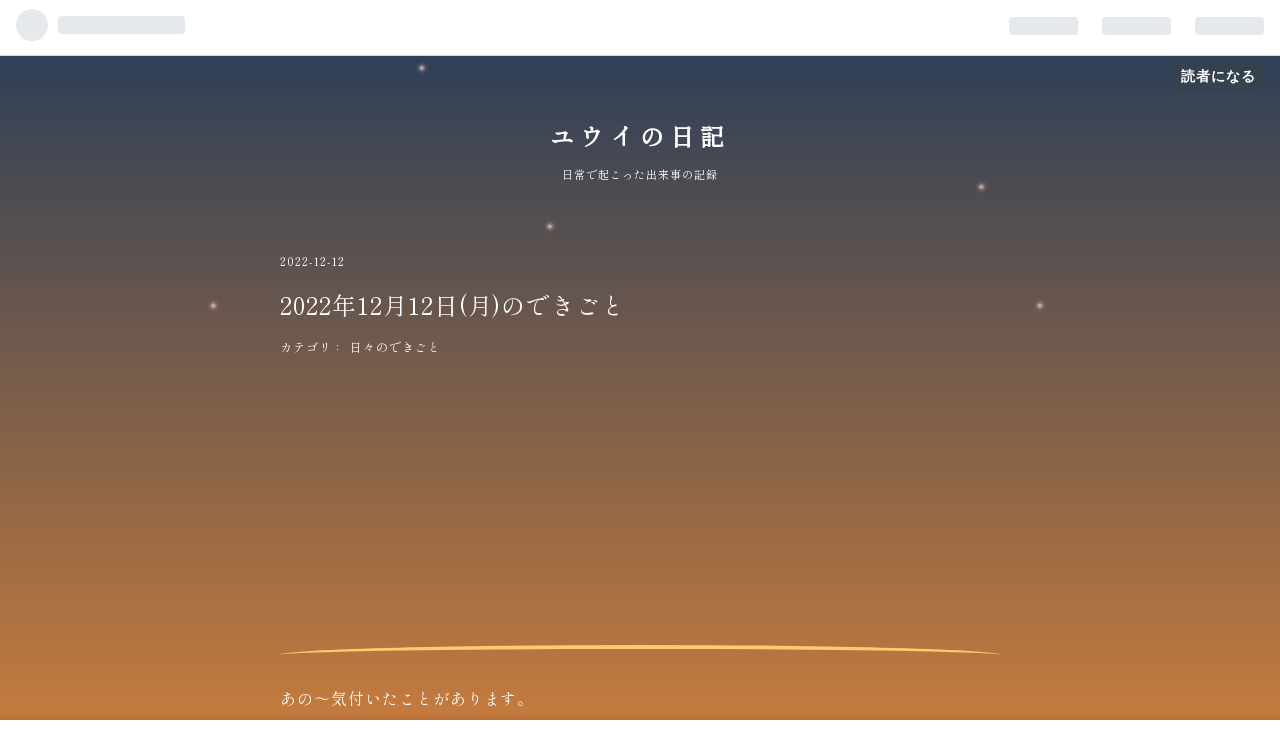

--- FILE ---
content_type: text/html; charset=utf-8
request_url: https://www.yuui-no-nikki.com/entry/2022/12/12/120000
body_size: 12545
content:
<!DOCTYPE html>
<html
  lang="ja"

data-admin-domain="//blog.hatena.ne.jp"
data-admin-origin="https://blog.hatena.ne.jp"
data-author="yuui_5012"
data-avail-langs="ja en"
data-blog="yuui-5012.hatenablog.com"
data-blog-comments-top-is-new="1"
data-blog-host="yuui-5012.hatenablog.com"
data-blog-is-public="1"
data-blog-name="ユウイの日記"
data-blog-owner="yuui_5012"
data-blog-show-ads=""
data-blog-show-sleeping-ads=""
data-blog-uri="https://www.yuui-no-nikki.com/"
data-blog-uuid="4207112889892395342"
data-blogs-uri-base="https://www.yuui-no-nikki.com"
data-brand="pro"
data-data-layer="{&quot;hatenablog&quot;:{&quot;admin&quot;:{},&quot;analytics&quot;:{&quot;brand_property_id&quot;:&quot;&quot;,&quot;measurement_id&quot;:&quot;G-MQ5DRLY92L&quot;,&quot;non_sampling_property_id&quot;:&quot;&quot;,&quot;property_id&quot;:&quot;&quot;,&quot;separated_property_id&quot;:&quot;UA-29716941-23&quot;},&quot;blog&quot;:{&quot;blog_id&quot;:&quot;4207112889892395342&quot;,&quot;content_seems_japanese&quot;:&quot;true&quot;,&quot;disable_ads&quot;:&quot;custom_domain&quot;,&quot;enable_ads&quot;:&quot;false&quot;,&quot;enable_keyword_link&quot;:&quot;true&quot;,&quot;entry_show_footer_related_entries&quot;:&quot;true&quot;,&quot;force_pc_view&quot;:&quot;true&quot;,&quot;is_public&quot;:&quot;true&quot;,&quot;is_responsive_view&quot;:&quot;true&quot;,&quot;is_sleeping&quot;:&quot;false&quot;,&quot;lang&quot;:&quot;ja&quot;,&quot;name&quot;:&quot;\u30e6\u30a6\u30a4\u306e\u65e5\u8a18&quot;,&quot;owner_name&quot;:&quot;yuui_5012&quot;,&quot;uri&quot;:&quot;https://www.yuui-no-nikki.com/&quot;},&quot;brand&quot;:&quot;pro&quot;,&quot;page_id&quot;:&quot;entry&quot;,&quot;permalink_entry&quot;:{&quot;author_name&quot;:&quot;yuui_5012&quot;,&quot;categories&quot;:&quot;\u65e5\u3005\u306e\u3067\u304d\u3054\u3068&quot;,&quot;character_count&quot;:670,&quot;date&quot;:&quot;2022-12-12&quot;,&quot;entry_id&quot;:&quot;4207112889944377302&quot;,&quot;first_category&quot;:&quot;\u65e5\u3005\u306e\u3067\u304d\u3054\u3068&quot;,&quot;hour&quot;:&quot;12&quot;,&quot;title&quot;:&quot;2022\u5e7412\u670812\u65e5(\u6708)\u306e\u3067\u304d\u3054\u3068&quot;,&quot;uri&quot;:&quot;https://www.yuui-no-nikki.com/entry/2022/12/12/120000&quot;},&quot;pro&quot;:&quot;pro&quot;,&quot;router_type&quot;:&quot;blogs&quot;}}"
data-device="pc"
data-dont-recommend-pro="false"
data-global-domain="https://hatena.blog"
data-globalheader-color="b"
data-globalheader-type="pc"
data-has-touch-view="1"
data-help-url="https://help.hatenablog.com"
data-no-suggest-touch-view="1"
data-page="entry"
data-parts-domain="https://hatenablog-parts.com"
data-plus-available="1"
data-pro="true"
data-router-type="blogs"
data-sentry-dsn="https://03a33e4781a24cf2885099fed222b56d@sentry.io/1195218"
data-sentry-environment="production"
data-sentry-sample-rate="0.1"
data-static-domain="https://cdn.blog.st-hatena.com"
data-version="6d1f168243fdc977f4a5ebb79e76af"




  data-initial-state="{}"

  >
  <head prefix="og: http://ogp.me/ns# fb: http://ogp.me/ns/fb# article: http://ogp.me/ns/article#">

  

  
  <meta name="viewport" content="width=device-width, initial-scale=1.0" />


  


  

  <meta name="robots" content="max-image-preview:large" />


  <meta charset="utf-8"/>
  <meta http-equiv="X-UA-Compatible" content="IE=7; IE=9; IE=10; IE=11" />
  <title>2022年12月12日(月)のできごと - ユウイの日記</title>

  
  <link rel="canonical" href="https://www.yuui-no-nikki.com/entry/2022/12/12/120000"/>



  

<meta itemprop="name" content="2022年12月12日(月)のできごと - ユウイの日記"/>

  <meta itemprop="image" content="https://cdn.image.st-hatena.com/image/scale/c67a783e4d8d23579eb0c99f4071c97e2e2205f2/backend=imagemagick;version=1;width=1300/https%3A%2F%2Fcdn-ak.f.st-hatena.com%2Fimages%2Ffotolife%2Fy%2Fyuui_5012%2F20221212%2F20221212103729.jpg"/>


  <meta property="og:title" content="2022年12月12日(月)のできごと - ユウイの日記"/>
<meta property="og:type" content="article"/>
  <meta property="og:url" content="https://www.yuui-no-nikki.com/entry/2022/12/12/120000"/>

  <meta property="og:image" content="https://cdn.image.st-hatena.com/image/scale/c67a783e4d8d23579eb0c99f4071c97e2e2205f2/backend=imagemagick;version=1;width=1300/https%3A%2F%2Fcdn-ak.f.st-hatena.com%2Fimages%2Ffotolife%2Fy%2Fyuui_5012%2F20221212%2F20221212103729.jpg"/>

<meta property="og:image:alt" content="2022年12月12日(月)のできごと - ユウイの日記"/>
    <meta property="og:description" content="あの〜気付いたことがあります。 何だか最近…ガンダムのことしか日記に書いてないような…🤔💭 今までの経験上、あまりハイペースだと飽きる可能性が😱💦 今のところ飽きる感じはありませんが🤭 私は趣味がやたら多いですし、ほぼ確実に飽き性です。 飽きるとはいっても、周期があるのですが。 ゲームは通年です。 他はその時期によって色々手を付け始めます👀 飽き性直した〜い😑 ところで、ちょっとあれですけど、ポケモンGOでの相棒「ごろうくん」のすごく可愛い写真を…(突然) ↓本名(？)はミズゴロウと言います👍 会社でお昼ご飯を食べている時に撮りました笑 一緒にご飯食べてた方がこの写真を見て笑ってました😂 何か…" />
<meta property="og:site_name" content="ユウイの日記"/>

  <meta property="article:published_time" content="2022-12-12T03:00:00Z" />

    <meta property="article:tag" content="日々のできごと" />
      <meta name="twitter:card"  content="summary_large_image" />
    <meta name="twitter:image" content="https://cdn.image.st-hatena.com/image/scale/c67a783e4d8d23579eb0c99f4071c97e2e2205f2/backend=imagemagick;version=1;width=1300/https%3A%2F%2Fcdn-ak.f.st-hatena.com%2Fimages%2Ffotolife%2Fy%2Fyuui_5012%2F20221212%2F20221212103729.jpg" />  <meta name="twitter:title" content="2022年12月12日(月)のできごと - ユウイの日記" />    <meta name="twitter:description" content="あの〜気付いたことがあります。 何だか最近…ガンダムのことしか日記に書いてないような…🤔💭 今までの経験上、あまりハイペースだと飽きる可能性が😱💦 今のところ飽きる感じはありませんが🤭 私は趣味がやたら多いですし、ほぼ確実に飽き性です。 飽きるとはいっても、周期があるのですが。 ゲームは通年です。 他はその時期によって…" />  <meta name="twitter:app:name:iphone" content="はてなブログアプリ" />
  <meta name="twitter:app:id:iphone" content="583299321" />
  <meta name="twitter:app:url:iphone" content="hatenablog:///open?uri=https%3A%2F%2Fwww.yuui-no-nikki.com%2Fentry%2F2022%2F12%2F12%2F120000" />  <meta name="twitter:site" content="@fish_58007" />
  
    <meta name="description" content="あの〜気付いたことがあります。 何だか最近…ガンダムのことしか日記に書いてないような…🤔💭 今までの経験上、あまりハイペースだと飽きる可能性が😱💦 今のところ飽きる感じはありませんが🤭 私は趣味がやたら多いですし、ほぼ確実に飽き性です。 飽きるとはいっても、周期があるのですが。 ゲームは通年です。 他はその時期によって色々手を付け始めます👀 飽き性直した〜い😑 ところで、ちょっとあれですけど、ポケモンGOでの相棒「ごろうくん」のすごく可愛い写真を…(突然) ↓本名(？)はミズゴロウと言います👍 会社でお昼ご飯を食べている時に撮りました笑 一緒にご飯食べてた方がこの写真を見て笑ってました😂 何か…" />
    <meta name="google-site-verification" content="cV8sso3NoHnbYN2AN8ne_JaLLr0BaVndMHcd8Phu02w" />


  
<script
  id="embed-gtm-data-layer-loader"
  data-data-layer-page-specific="{&quot;hatenablog&quot;:{&quot;blogs_permalink&quot;:{&quot;is_author_pro&quot;:&quot;true&quot;,&quot;entry_afc_issued&quot;:&quot;false&quot;,&quot;has_related_entries_with_elasticsearch&quot;:&quot;true&quot;,&quot;blog_afc_issued&quot;:&quot;false&quot;,&quot;is_blog_sleeping&quot;:&quot;false&quot;}}}"
>
(function() {
  function loadDataLayer(elem, attrName) {
    if (!elem) { return {}; }
    var json = elem.getAttribute(attrName);
    if (!json) { return {}; }
    return JSON.parse(json);
  }

  var globalVariables = loadDataLayer(
    document.documentElement,
    'data-data-layer'
  );
  var pageSpecificVariables = loadDataLayer(
    document.getElementById('embed-gtm-data-layer-loader'),
    'data-data-layer-page-specific'
  );

  var variables = [globalVariables, pageSpecificVariables];

  if (!window.dataLayer) {
    window.dataLayer = [];
  }

  for (var i = 0; i < variables.length; i++) {
    window.dataLayer.push(variables[i]);
  }
})();
</script>

<!-- Google Tag Manager -->
<script>(function(w,d,s,l,i){w[l]=w[l]||[];w[l].push({'gtm.start':
new Date().getTime(),event:'gtm.js'});var f=d.getElementsByTagName(s)[0],
j=d.createElement(s),dl=l!='dataLayer'?'&l='+l:'';j.async=true;j.src=
'https://www.googletagmanager.com/gtm.js?id='+i+dl;f.parentNode.insertBefore(j,f);
})(window,document,'script','dataLayer','GTM-P4CXTW');</script>
<!-- End Google Tag Manager -->











  <link rel="shortcut icon" href="https://www.yuui-no-nikki.com/icon/favicon">
<link rel="apple-touch-icon" href="https://www.yuui-no-nikki.com/icon/touch">
<link rel="icon" sizes="192x192" href="https://www.yuui-no-nikki.com/icon/link">

  

<link rel="alternate" type="application/atom+xml" title="Atom" href="https://www.yuui-no-nikki.com/feed"/>
<link rel="alternate" type="application/rss+xml" title="RSS2.0" href="https://www.yuui-no-nikki.com/rss"/>

  <link rel="alternate" type="application/json+oembed" href="https://hatena.blog/oembed?url=https%3A%2F%2Fwww.yuui-no-nikki.com%2Fentry%2F2022%2F12%2F12%2F120000&amp;format=json" title="oEmbed Profile of 2022年12月12日(月)のできごと"/>
<link rel="alternate" type="text/xml+oembed" href="https://hatena.blog/oembed?url=https%3A%2F%2Fwww.yuui-no-nikki.com%2Fentry%2F2022%2F12%2F12%2F120000&amp;format=xml" title="oEmbed Profile of 2022年12月12日(月)のできごと"/>
  
  <link rel="author" href="http://www.hatena.ne.jp/yuui_5012/">

  

  
      <link rel="preload" href="https://cdn-ak.f.st-hatena.com/images/fotolife/y/yuui_5012/20221212/20221212103729.jpg" as="image"/>


  
    
<link rel="stylesheet" type="text/css" href="https://cdn.blog.st-hatena.com/css/blog.css?version=6d1f168243fdc977f4a5ebb79e76af"/>

    
  <link rel="stylesheet" type="text/css" href="https://usercss.blog.st-hatena.com/blog_style/4207112889892395342/f3cabc530df71bcd0bb9c9672da3b601b4d7bed9"/>
  
  

  

  
<script> </script>

  
<style>
  div#google_afc_user,
  div.google-afc-user-container,
  div.google_afc_image,
  div.google_afc_blocklink {
      display: block !important;
  }
</style>


  

  
    <script type="application/ld+json">{"@context":"http://schema.org","@type":"Article","dateModified":"2023-03-06T14:59:31+09:00","datePublished":"2022-12-12T12:00:00+09:00","description":"あの〜気付いたことがあります。 何だか最近…ガンダムのことしか日記に書いてないような…🤔💭 今までの経験上、あまりハイペースだと飽きる可能性が😱💦 今のところ飽きる感じはありませんが🤭 私は趣味がやたら多いですし、ほぼ確実に飽き性です。 飽きるとはいっても、周期があるのですが。 ゲームは通年です。 他はその時期によって色々手を付け始めます👀 飽き性直した〜い😑 ところで、ちょっとあれですけど、ポケモンGOでの相棒「ごろうくん」のすごく可愛い写真を…(突然) ↓本名(？)はミズゴロウと言います👍 会社でお昼ご飯を食べている時に撮りました笑 一緒にご飯食べてた方がこの写真を見て笑ってました😂 何か…","headline":"2022年12月12日(月)のできごと","image":["https://cdn-ak.f.st-hatena.com/images/fotolife/y/yuui_5012/20221212/20221212103729.jpg"],"mainEntityOfPage":{"@id":"https://www.yuui-no-nikki.com/entry/2022/12/12/120000","@type":"WebPage"}}</script>

  

  <script async src="https://pagead2.googlesyndication.com/pagead/js/adsbygoogle.js?client=ca-pub-5752020189581766"
     crossorigin="anonymous"></script>

  

</head>

  <body class="page-entry category-日々のできごと globalheader-ng-enabled">
    

<div id="globalheader-container"
  data-brand="hatenablog"
  
  >
  <iframe id="globalheader" height="37" frameborder="0" allowTransparency="true"></iframe>
</div>


  
  
  
    <nav class="
      blog-controlls
      
    ">
      <div class="blog-controlls-blog-icon">
        <a href="https://www.yuui-no-nikki.com/">
          <img src="https://cdn.image.st-hatena.com/image/square/5a629ee133dc3c838b53244b78fa8d4344c0373e/backend=imagemagick;height=128;version=1;width=128/https%3A%2F%2Fcdn.user.blog.st-hatena.com%2Fblog_custom_icon%2F158802932%2F1696576406293486" alt="ユウイの日記"/>
        </a>
      </div>
      <div class="blog-controlls-title">
        <a href="https://www.yuui-no-nikki.com/">ユウイの日記</a>
      </div>
      <a href="https://blog.hatena.ne.jp/yuui_5012/yuui-5012.hatenablog.com/subscribe?utm_medium=button&amp;utm_source=blogs_topright_button&amp;utm_campaign=subscribe_blog" class="blog-controlls-subscribe-btn test-blog-header-controlls-subscribe">
        読者になる
      </a>
    </nav>
  

  <div id="container">
    <div id="container-inner">
      <header id="blog-title" data-brand="hatenablog">
  <div id="blog-title-inner" >
    <div id="blog-title-content">
      <h1 id="title"><a href="https://www.yuui-no-nikki.com/">ユウイの日記</a></h1>
      
        <h2 id="blog-description">日常で起こった出来事の記録</h2>
      
    </div>
  </div>
</header>

      

      
      




<div id="content" class="hfeed"
  
  >
  <div id="content-inner">
    <div id="wrapper">
      <div id="main">
        <div id="main-inner">
          

          



          
  
  <!-- google_ad_section_start -->
  <!-- rakuten_ad_target_begin -->
  
  
  

  

  
    
      
        <article class="entry hentry test-hentry js-entry-article date-first autopagerize_page_element chars-800 words-100 mode-html entry-odd" id="entry-4207112889944377302" data-keyword-campaign="" data-uuid="4207112889944377302" data-publication-type="entry">
  <div class="entry-inner">
    <header class="entry-header">
  
    <div class="date entry-date first">
    <a href="https://www.yuui-no-nikki.com/archive/2022/12/12" rel="nofollow">
      <time datetime="2022-12-12T03:00:00Z" title="2022-12-12T03:00:00Z">
        <span class="date-year">2022</span><span class="hyphen">-</span><span class="date-month">12</span><span class="hyphen">-</span><span class="date-day">12</span>
      </time>
    </a>
      </div>
  <h1 class="entry-title">
  <a href="https://www.yuui-no-nikki.com/entry/2022/12/12/120000" class="entry-title-link bookmark">2022年12月12日(月)のできごと</a>
</h1>

  
  

  <div class="entry-categories categories">
    
    <a href="https://www.yuui-no-nikki.com/archive/category/%E6%97%A5%E3%80%85%E3%81%AE%E3%81%A7%E3%81%8D%E3%81%94%E3%81%A8" class="entry-category-link category-日々のできごと">日々のできごと</a>
    
  </div>


  
  <div class="customized-header">
    <div class="entry-header-html"><script async src="https://pagead2.googlesyndication.com/pagead/js/adsbygoogle.js?client=ca-pub-5752020189581766"
     crossorigin="anonymous"></script>
<!-- 記事上広告 -->
<ins class="adsbygoogle"
     style="display:block"
     data-ad-client="ca-pub-5752020189581766"
     data-ad-slot="5197082599"
     data-ad-format="auto"
     data-full-width-responsive="true"></ins>
<script>
     (adsbygoogle = window.adsbygoogle || []).push({});
</script></div>
  </div>


  

</header>

    


    <div class="entry-content hatenablog-entry">
  
    <p>あの〜気付いたことがあります。</p>
<p>何だか最近…ガンダムのことしか日記に書いてないような…🤔💭</p>
<p> </p>
<p>今までの経験上、あまりハイペースだと飽きる可能性が😱💦</p>
<p>今のところ飽きる感じはありませんが🤭</p>
<p> </p>
<p>私は趣味がやたら多いですし、ほぼ確実に飽き性です。</p>
<p>飽きるとはいっても、周期があるのですが。</p>
<p>ゲームは通年です。</p>
<p>他はその時期によって色々手を付け始めます👀</p>
<p> </p>
<p>飽き性直した〜い😑</p>
<p> </p>
<p>ところで、ちょっとあれですけど、ポケモンGOでの相棒「ごろうくん」のすごく可愛い写真を…(突然)</p>
<p>↓本名(？)はミズゴロウと言います👍</p>
<p><img class="hatena-fotolife" src="https://cdn-ak.f.st-hatena.com/images/fotolife/y/yuui_5012/20221212/20221212103729.jpg" border="0" alt="f:id:yuui_5012:20221212103729j:image" title="f:id:yuui_5012:20221212103729j:image" width="535" height="1024" loading="lazy" /></p>
<p>会社でお昼ご飯を食べている時に撮りました笑</p>
<p>一緒にご飯食べてた方がこの写真を見て笑ってました😂</p>
<p> </p>
<p>何か真顔なのがいい味出してます😐</p>
<p> </p>
<p>バイオレットではミズゴロウ出てこないのか…？🥺💦</p>
<p>一緒に冒険したかったなぁ〜</p>
<p>残念…</p>
<p>でも！バイオレットではホゲータくんこと「ホタくん」と頑張っていく！！</p>
<p>(今の姿が可愛すぎて、何回か進化キャンセルしてしまったけど)</p>
<p> </p>
<p>そういえば、捕まえたポケモンにはみんな、ニックネーム付けているのですがいつか被りそう笑</p>
<p> </p>
<p>一昨日と昨日はずーっとスプラ3のビッグランとかバンカラマッチとかをやっていたので、バイオレットやってません😱</p>
<p> </p>
<p>やりたいゲームは他にもあるけど…</p>
<p>体が足りないなあ…あばば</p>
<p> </p>
<p>積みゲーがたくさん！！</p>
<p>やりたいのにやれないもどかしさ！！</p>
<p>でも今やってるゲームが楽しすぎるし！！</p>
<p> </p>
<p>ゲームって罪深い🎮</p>
<p> </p>
<p>どんなに歳を重ねてもゲームで遊び続けたいです☺️✨</p>
<p> </p>
<p>ではでは、ここまで読んでいただきありがとうございました🙇‍♀️</p>
    
    




    

  
</div>

    
  <footer class="entry-footer">
      <div class="entry-footer-modules" id="entry-footer-primary-modules">      <div class="hatena-module hatena-module-links">
  <div class="hatena-module-title">
    リンク
  </div>
  <div class="hatena-module-body">
    <ul class="hatena-urllist">
      
        <li>
          <a href="https://docs.google.com/forms/d/e/1FAIpQLScMs-HbMqvpcukaUUw7gt3Xk1YYIkTtA4ye1fgQrJc-Y8ppvw/viewform?usp=pp_url">お問い合わせフォーム</a>
        </li>
      
        <li>
          <a href="https://yuui-5012.hatenablog.com/privacy-policy">プライバシーポリシー</a>
        </li>
      
    </ul>
  </div>
</div>
      
<div class="hatena-module hatena-module-html">
    <div class="hatena-module-title">日記の読者になりませんか？</div>
  <div class="hatena-module-body">
    <div class="subscribe-button">
  <a href="https://blog.hatena.ne.jp/yuui_5012/www.yuui-no-nikki.com/subscribe">読者になる</a>
</div>
  </div>
</div>
      
<div class="hatena-module hatena-module-html">
    <div class="hatena-module-title">おすすめサービス</div>
  <div class="hatena-module-body">
    <a href="//af.moshimo.com/af/c/click?a_id=3794068&p_id=4715&pc_id=12397&pl_id=62630" rel="nofollow" referrerpolicy="no-referrer-when-downgrade" attributionsrc><img src="//image.moshimo.com/af-img/4255/000000062630.jpg" width="234" height="60" style="border:none;"></a><img src="//i.moshimo.com/af/i/impression?a_id=3794068&p_id=4715&pc_id=12397&pl_id=62630" width="1" height="1" style="border:none;" loading="lazy">
  </div>
</div>
      
<div class="hatena-module hatena-module-html">
  <div class="hatena-module-body">
    <style>
/* customizable snowflake styling */
.snowflake {
  color: #ffb6c1;
  font-size: 1em;
  font-family: Arial, sans-serif;
  text-shadow: 0 0 5px #f5ffc2;
}

.snowflake,.snowflake .inner{animation-iteration-count:infinite;animation-play-state:running}@keyframes snowflakes-fall{0%{transform:translateY(0)}100%{transform:translateY(110vh)}}@keyframes snowflakes-shake{0%,100%{transform:translateX(0)}50%{transform:translateX(80px)}}.snowflake{position:fixed;top:-10%;z-index:9999;-webkit-user-select:none;user-select:none;cursor:default;animation-name:snowflakes-shake;animation-duration:3s;animation-timing-function:ease-in-out}.snowflake .inner{animation-duration:10s;animation-name:snowflakes-fall;animation-timing-function:linear}.snowflake:nth-of-type(0){left:1%;animation-delay:0s}.snowflake:nth-of-type(0) .inner{animation-delay:0s}.snowflake:first-of-type{left:10%;animation-delay:1s}.snowflake:first-of-type .inner,.snowflake:nth-of-type(8) .inner{animation-delay:1s}.snowflake:nth-of-type(2){left:20%;animation-delay:.5s}.snowflake:nth-of-type(2) .inner,.snowflake:nth-of-type(6) .inner{animation-delay:6s}.snowflake:nth-of-type(3){left:30%;animation-delay:2s}.snowflake:nth-of-type(11) .inner,.snowflake:nth-of-type(3) .inner{animation-delay:4s}.snowflake:nth-of-type(4){left:40%;animation-delay:2s}.snowflake:nth-of-type(10) .inner,.snowflake:nth-of-type(4) .inner{animation-delay:2s}.snowflake:nth-of-type(5){left:50%;animation-delay:3s}.snowflake:nth-of-type(5) .inner{animation-delay:8s}.snowflake:nth-of-type(6){left:60%;animation-delay:2s}.snowflake:nth-of-type(7){left:70%;animation-delay:1s}.snowflake:nth-of-type(7) .inner{animation-delay:2.5s}.snowflake:nth-of-type(8){left:80%;animation-delay:0s}.snowflake:nth-of-type(9){left:90%;animation-delay:1.5s}.snowflake:nth-of-type(9) .inner{animation-delay:3s}.snowflake:nth-of-type(10){left:25%;animation-delay:0s}.snowflake:nth-of-type(11){left:65%;animation-delay:2.5s}
</style>
<div class="snowflakes" aria-hidden="true">
  <div class="snowflake">
    <div class="inner">＊</div>
  </div>
  <div class="snowflake">
    <div class="inner">＊</div>
  </div>
  <div class="snowflake">
    <div class="inner">＊</div>
  </div>
  <div class="snowflake">
    <div class="inner">＊</div>
  </div>
  <div class="snowflake">
    <div class="inner">＊</div>
  </div>
  <div class="snowflake">
    <div class="inner">＊</div>
  </div>
  <div class="snowflake">
    <div class="inner">＊</div>
  </div>
  <div class="snowflake">
    <div class="inner">＊</div>
  </div>
</div>

  </div>
</div>
  </div>
    <div class="entry-tags-wrapper">
  <div class="entry-tags">
      <span class="entry-tag">
        <a href="https://d.hatena.ne.jp/keyword/%E6%97%A5%E8%A8%98" class="entry-tag-link">
          
          
          <span class="entry-tag-icon">#</span><span class="entry-tag-label">日記</span>
        </a>
      </span>
    
      <span class="entry-tag">
        <a href="https://d.hatena.ne.jp/keyword/%E3%83%9D%E3%82%B1%E3%83%A2%E3%83%B3%E3%83%90%E3%82%A4%E3%82%AA%E3%83%AC%E3%83%83%E3%83%88" class="entry-tag-link">
          
          
          <span class="entry-tag-icon">#</span><span class="entry-tag-label">ポケモンバイオレット</span>
        </a>
      </span>
    
      <span class="entry-tag">
        <a href="https://d.hatena.ne.jp/keyword/%E3%83%9D%E3%82%B1%E3%83%A2%E3%83%B3GO" class="entry-tag-link">
          
          
          <span class="entry-tag-icon">#</span><span class="entry-tag-label">ポケモンGO</span>
        </a>
      </span>
    
      <span class="entry-tag">
        <a href="https://d.hatena.ne.jp/keyword/%E3%83%9F%E3%82%BA%E3%82%B4%E3%83%AD%E3%82%A6" class="entry-tag-link">
          
          
          <span class="entry-tag-icon">#</span><span class="entry-tag-label">ミズゴロウ</span>
        </a>
      </span>
    
      <span class="entry-tag">
        <a href="https://d.hatena.ne.jp/keyword/%E3%82%B2%E3%83%BC%E3%83%A0" class="entry-tag-link">
          
          
          <span class="entry-tag-icon">#</span><span class="entry-tag-label">ゲーム</span>
        </a>
      </span>
      </div>
</div>

    <p class="entry-footer-section track-inview-by-gtm" data-gtm-track-json="{&quot;area&quot;: &quot;finish_reading&quot;}">
  <span class="author vcard"><span class="fn" data-load-nickname="1" data-user-name="yuui_5012" >yuui_5012</span></span>
  <span class="entry-footer-time"><a href="https://www.yuui-no-nikki.com/entry/2022/12/12/120000"><time data-relative datetime="2022-12-12T03:00:00Z" title="2022-12-12T03:00:00Z" class="updated">2022-12-12 12:00</time></a></span>
  
  
  
    <span class="
      entry-footer-subscribe
      
    " data-test-blog-controlls-subscribe>
      <a href="https://blog.hatena.ne.jp/yuui_5012/yuui-5012.hatenablog.com/subscribe?utm_campaign=subscribe_blog&amp;utm_source=blogs_entry_footer&amp;utm_medium=button">
        読者になる
      </a>
    </span>
  
</p>

    
  <div
    class="hatena-star-container"
    data-hatena-star-container
    data-hatena-star-url="https://www.yuui-no-nikki.com/entry/2022/12/12/120000"
    data-hatena-star-title="2022年12月12日(月)のできごと"
    data-hatena-star-variant="profile-icon"
    data-hatena-star-profile-url-template="https://blog.hatena.ne.jp/{username}/"
  ></div>


    
<div class="social-buttons">
  
  
    <div class="social-button-item">
      <a href="https://b.hatena.ne.jp/entry/s/www.yuui-no-nikki.com/entry/2022/12/12/120000" class="hatena-bookmark-button" data-hatena-bookmark-url="https://www.yuui-no-nikki.com/entry/2022/12/12/120000" data-hatena-bookmark-layout="vertical-balloon" data-hatena-bookmark-lang="ja" title="この記事をはてなブックマークに追加"><img src="https://b.st-hatena.com/images/entry-button/button-only.gif" alt="この記事をはてなブックマークに追加" width="20" height="20" style="border: none;" /></a>
    </div>
  
  
    <div class="social-button-item">
      <div class="fb-share-button" data-layout="box_count" data-href="https://www.yuui-no-nikki.com/entry/2022/12/12/120000"></div>
    </div>
  
  
    
    
    <div class="social-button-item">
      <a
          class="entry-share-button entry-share-button-twitter test-share-button-twitter"
          href="https://x.com/intent/tweet?hashtags=%E6%97%A5%E8%A8%98&amp;hashtags=%E3%83%9D%E3%82%B1%E3%83%A2%E3%83%B3%E3%83%90%E3%82%A4%E3%82%AA%E3%83%AC%E3%83%83%E3%83%88&amp;hashtags=%E3%83%9D%E3%82%B1%E3%83%A2%E3%83%B3GO&amp;hashtags=%E3%83%9F%E3%82%BA%E3%82%B4%E3%83%AD%E3%82%A6&amp;hashtags=%E3%82%B2%E3%83%BC%E3%83%A0&amp;text=2022%E5%B9%B412%E6%9C%8812%E6%97%A5(%E6%9C%88)%E3%81%AE%E3%81%A7%E3%81%8D%E3%81%94%E3%81%A8+-+%E3%83%A6%E3%82%A6%E3%82%A4%E3%81%AE%E6%97%A5%E8%A8%98&amp;url=https%3A%2F%2Fwww.yuui-no-nikki.com%2Fentry%2F2022%2F12%2F12%2F120000"
          title="X（Twitter）で投稿する"
        ></a>
    </div>
  
  
  
    <span>
      <div class="line-it-button" style="display: none;" data-type="share-e" data-lang="ja" ></div>
      <script src="//scdn.line-apps.com/n/line_it/thirdparty/loader.min.js" async="async" defer="defer" ></script>
    </span>
  
  
  
  
</div>

    

    <div class="customized-footer">
      
  <iframe class="hatena-bookmark-comment-iframe" data-src="https://www.yuui-no-nikki.com/iframe/hatena_bookmark_comment?canonical_uri=https%3A%2F%2Fwww.yuui-no-nikki.com%2Fentry%2F2022%2F12%2F12%2F120000" frameborder="0" scrolling="no" style="border: none; width: 100%;">
  </iframe>


        

          <div class="entry-footer-modules" id="entry-footer-secondary-modules">      
<div class="hatena-module hatena-module-related-entries" >
      
  <!-- Hatena-Epic-has-related-entries-with-elasticsearch:true -->
  <div class="hatena-module-title">
    関連記事
  </div>
  <div class="hatena-module-body">
    <ul class="related-entries hatena-urllist urllist-with-thumbnails">
  
  
    
    <li class="urllist-item related-entries-item">
      <div class="urllist-item-inner related-entries-item-inner">
        
          
                      <a class="urllist-image-link related-entries-image-link" href="https://www.yuui-no-nikki.com/entry/2025/02/10/120000">
  <img alt="友だちへの誕生日プレゼント！" src="https://cdn.image.st-hatena.com/image/square/7f6b20eb0b7b9ded192e30f3f3d05b23c03f4eab/backend=imagemagick;height=100;version=1;width=100/https%3A%2F%2Fcdn-ak.f.st-hatena.com%2Fimages%2Ffotolife%2Fy%2Fyuui_5012%2F20250203%2F20250203084017.jpg" class="urllist-image related-entries-image" title="友だちへの誕生日プレゼント！" width="100" height="100" loading="lazy">
</a>
            <div class="urllist-date-link related-entries-date-link">
  <a href="https://www.yuui-no-nikki.com/archive/2025/02/10" rel="nofollow">
    <time datetime="2025-02-10T03:00:00Z" title="2025年2月10日">
      2025-02-10
    </time>
  </a>
</div>

          <a href="https://www.yuui-no-nikki.com/entry/2025/02/10/120000" class="urllist-title-link related-entries-title-link  urllist-title related-entries-title">友だちへの誕生日プレゼント！</a>




          
          

                      <div class="urllist-entry-body related-entries-entry-body">ほぼ写真でお送りします‍♀️ 友だちへの誕生日プレゼントに三つ…</div>
      </div>
    </li>
  
    
    <li class="urllist-item related-entries-item">
      <div class="urllist-item-inner related-entries-item-inner">
        
          
                      <a class="urllist-image-link related-entries-image-link" href="https://www.yuui-no-nikki.com/entry/2024/01/09/120000">
  <img alt="ルガルガン(たそがれのすがた)をゲットしました！" src="https://cdn.image.st-hatena.com/image/square/64391e468c13e6ad33297f363f7d1c7d842eb632/backend=imagemagick;height=100;version=1;width=100/https%3A%2F%2Fcdn-ak.f.st-hatena.com%2Fimages%2Ffotolife%2Fy%2Fyuui_5012%2F20240108%2F20240108175716.jpg" class="urllist-image related-entries-image" title="ルガルガン(たそがれのすがた)をゲットしました！" width="100" height="100" loading="lazy">
</a>
            <div class="urllist-date-link related-entries-date-link">
  <a href="https://www.yuui-no-nikki.com/archive/2024/01/09" rel="nofollow">
    <time datetime="2024-01-09T03:00:00Z" title="2024年1月9日">
      2024-01-09
    </time>
  </a>
</div>

          <a href="https://www.yuui-no-nikki.com/entry/2024/01/09/120000" class="urllist-title-link related-entries-title-link  urllist-title related-entries-title">ルガルガン(たそがれのすがた)をゲットしました！</a>




          
          

                      <div class="urllist-entry-body related-entries-entry-body">ポケモンGOでちょっとレアなポケモンをゲットしました〜(*´˘`*)…</div>
      </div>
    </li>
  
    
    <li class="urllist-item related-entries-item">
      <div class="urllist-item-inner related-entries-item-inner">
        
          
                      <a class="urllist-image-link related-entries-image-link" href="https://www.yuui-no-nikki.com/entry/2023/02/26/183000">
  <img alt="Pokémon GO Tour：ホウエン地方 – グローバル" src="https://cdn.image.st-hatena.com/image/square/37d1b38f3519d8861ca6db23a6828564b113c35c/backend=imagemagick;height=100;version=1;width=100/https%3A%2F%2Fcdn-ak.f.st-hatena.com%2Fimages%2Ffotolife%2Fy%2Fyuui_5012%2F20230226%2F20230226174555.jpg" class="urllist-image related-entries-image" title="Pokémon GO Tour：ホウエン地方 – グローバル" width="100" height="100" loading="lazy">
</a>
            <div class="urllist-date-link related-entries-date-link">
  <a href="https://www.yuui-no-nikki.com/archive/2023/02/26" rel="nofollow">
    <time datetime="2023-02-26T09:30:00Z" title="2023年2月26日">
      2023-02-26
    </time>
  </a>
</div>

          <a href="https://www.yuui-no-nikki.com/entry/2023/02/26/183000" class="urllist-title-link related-entries-title-link  urllist-title related-entries-title">Pokémon GO Tour：ホウエン地方 – グローバル</a>




          
          

                      <div class="urllist-entry-body related-entries-entry-body">2023年2月26日(日) 今日は昔よくやってたゲーム「ポケットモン…</div>
      </div>
    </li>
  
    
    <li class="urllist-item related-entries-item">
      <div class="urllist-item-inner related-entries-item-inner">
        
          
                      <a class="urllist-image-link related-entries-image-link" href="https://www.yuui-no-nikki.com/entry/2022/12/08/070000">
  <img alt="嬉しいことがあった〜！" src="https://cdn.image.st-hatena.com/image/square/738097b0fcb4dfae44baabab3c78dcb75178b93f/backend=imagemagick;height=100;version=1;width=100/https%3A%2F%2Fcdn-ak.f.st-hatena.com%2Fimages%2Ffotolife%2Fy%2Fyuui_5012%2F20221207%2F20221207203841.jpg" class="urllist-image related-entries-image" title="嬉しいことがあった〜！" width="100" height="100" loading="lazy">
</a>
            <div class="urllist-date-link related-entries-date-link">
  <a href="https://www.yuui-no-nikki.com/archive/2022/12/08" rel="nofollow">
    <time datetime="2022-12-07T22:00:00Z" title="2022年12月8日">
      2022-12-08
    </time>
  </a>
</div>

          <a href="https://www.yuui-no-nikki.com/entry/2022/12/08/070000" class="urllist-title-link related-entries-title-link  urllist-title related-entries-title">嬉しいことがあった〜！</a>




          
          

                      <div class="urllist-entry-body related-entries-entry-body">やっと手に入りました〜☺️ガンダムエアリアル！正規の値段で買…</div>
      </div>
    </li>
  
    
    <li class="urllist-item related-entries-item">
      <div class="urllist-item-inner related-entries-item-inner">
        
          
                      <a class="urllist-image-link related-entries-image-link" href="https://www.yuui-no-nikki.com/entry/2022/12/02/070000">
  <img alt="ポケモンの最新作ってすげー！" src="https://cdn.image.st-hatena.com/image/square/eb9c72e9042324954f3a718e680b4c9780a048a7/backend=imagemagick;height=100;version=1;width=100/https%3A%2F%2Fcdn-ak.f.st-hatena.com%2Fimages%2Ffotolife%2Fy%2Fyuui_5012%2F20221201%2F20221201062153.jpg" class="urllist-image related-entries-image" title="ポケモンの最新作ってすげー！" width="100" height="100" loading="lazy">
</a>
            <div class="urllist-date-link related-entries-date-link">
  <a href="https://www.yuui-no-nikki.com/archive/2022/12/02" rel="nofollow">
    <time datetime="2022-12-01T22:00:00Z" title="2022年12月2日">
      2022-12-02
    </time>
  </a>
</div>

          <a href="https://www.yuui-no-nikki.com/entry/2022/12/02/070000" class="urllist-title-link related-entries-title-link  urllist-title related-entries-title">ポケモンの最新作ってすげー！</a>




          
          

                      <div class="urllist-entry-body related-entries-entry-body">先日、遅ればせながら…ポケモンの最新作を買ってみました！ ↓バ…</div>
      </div>
    </li>
  
</ul>

  </div>
</div>
  </div>
        
  <div class="entry-footer-html">※当サイトは、アフィリエイト・アドセンス広告を掲載しています。</div>


      
    </div>
    

  </footer>

  </div>
</article>

      
      
    
  

  
  <!-- rakuten_ad_target_end -->
  <!-- google_ad_section_end -->
  
  
  
  <div class="pager pager-permalink permalink">
    
      
      <span class="pager-prev">
        <a href="https://www.yuui-no-nikki.com/entry/2022/12/14/181151" rel="prev">
          <span class="pager-arrow">&laquo; </span>
          私の好みが分かった！
        </a>
      </span>
    
    
      
      <span class="pager-next">
        <a href="https://www.yuui-no-nikki.com/entry/2022/12/10/211040" rel="next">
          MS-06S シャア専用ザク
          <span class="pager-arrow"> &raquo;</span>
        </a>
      </span>
    
  </div>


  



        </div>
      </div>

      <aside id="box1">
  <div id="box1-inner">
  </div>
</aside>

    </div><!-- #wrapper -->

    
<aside id="box2">
  
  <div id="box2-inner">
    
      

<div class="hatena-module hatena-module-profile">
  <div class="hatena-module-title">
    プロフィール
  </div>
  <div class="hatena-module-body">
    
    <a href="https://www.yuui-no-nikki.com/about" class="profile-icon-link">
      <img src="https://cdn.profile-image.st-hatena.com/users/yuui_5012/profile.png?1696576367"
      alt="id:yuui_5012" class="profile-icon" />
    </a>
    

    
    <span class="id">
      <a href="https://www.yuui-no-nikki.com/about" class="hatena-id-link"><span data-load-nickname="1" data-user-name="yuui_5012">id:yuui_5012</span></a>
      
  
  
    <a href="https://blog.hatena.ne.jp/-/pro?plus_via=blog_plus_badge&amp;utm_source=pro_badge&amp;utm_medium=referral&amp;utm_campaign=register_pro" title="はてなブログPro"><i class="badge-type-pro">はてなブログPro</i></a>
  


    </span>
    

    

    

    
      <div class="hatena-follow-button-box btn-subscribe js-hatena-follow-button-box"
  
  >

  <a href="#" class="hatena-follow-button js-hatena-follow-button">
    <span class="subscribing">
      <span class="foreground">読者です</span>
      <span class="background">読者をやめる</span>
    </span>
    <span class="unsubscribing" data-track-name="profile-widget-subscribe-button" data-track-once>
      <span class="foreground">読者になる</span>
      <span class="background">読者になる</span>
    </span>
  </a>
  <div class="subscription-count-box js-subscription-count-box">
    <i></i>
    <u></u>
    <span class="subscription-count js-subscription-count">
    </span>
  </div>
</div>

    

    

    <div class="profile-about">
      <a href="https://www.yuui-no-nikki.com/about">このブログについて</a>
    </div>

  </div>
</div>

    
      
<div class="hatena-module hatena-module-html">
    <div class="hatena-module-title">お買い物しませんか？</div>
  <div class="hatena-module-body">
    <a href="//af.moshimo.com/af/c/click?a_id=3782695&p_id=54&pc_id=54&pl_id=1240" rel="nofollow" referrerpolicy="no-referrer-when-downgrade"><img src="//image.moshimo.com/af-img/0032/000000001240.gif" width="234" height="60" style="border:none;"></a><img src="//i.moshimo.com/af/i/impression?a_id=3782695&p_id=54&pc_id=54&pl_id=1240" width="1" height="1" style="border:none;">
  </div>
</div>

    
      

<div class="hatena-module hatena-module-archive" data-archive-type="default" data-archive-url="https://www.yuui-no-nikki.com/archive">
  <div class="hatena-module-title">
    <a href="https://www.yuui-no-nikki.com/archive">月別アーカイブ</a>
  </div>
  <div class="hatena-module-body">
    
      
        <ul class="hatena-urllist">
          
            <li class="archive-module-year archive-module-year-hidden" data-year="2026">
              <div class="archive-module-button">
                <span class="archive-module-hide-button">▼</span>
                <span class="archive-module-show-button">▶</span>
              </div>
              <a href="https://www.yuui-no-nikki.com/archive/2026" class="archive-module-year-title archive-module-year-2026">
                2026
              </a>
              <ul class="archive-module-months">
                
                  <li class="archive-module-month">
                    <a href="https://www.yuui-no-nikki.com/archive/2026/01" class="archive-module-month-title archive-module-month-2026-1">
                      2026 / 1
                    </a>
                  </li>
                
              </ul>
            </li>
          
            <li class="archive-module-year archive-module-year-hidden" data-year="2025">
              <div class="archive-module-button">
                <span class="archive-module-hide-button">▼</span>
                <span class="archive-module-show-button">▶</span>
              </div>
              <a href="https://www.yuui-no-nikki.com/archive/2025" class="archive-module-year-title archive-module-year-2025">
                2025
              </a>
              <ul class="archive-module-months">
                
                  <li class="archive-module-month">
                    <a href="https://www.yuui-no-nikki.com/archive/2025/12" class="archive-module-month-title archive-module-month-2025-12">
                      2025 / 12
                    </a>
                  </li>
                
                  <li class="archive-module-month">
                    <a href="https://www.yuui-no-nikki.com/archive/2025/11" class="archive-module-month-title archive-module-month-2025-11">
                      2025 / 11
                    </a>
                  </li>
                
                  <li class="archive-module-month">
                    <a href="https://www.yuui-no-nikki.com/archive/2025/10" class="archive-module-month-title archive-module-month-2025-10">
                      2025 / 10
                    </a>
                  </li>
                
                  <li class="archive-module-month">
                    <a href="https://www.yuui-no-nikki.com/archive/2025/09" class="archive-module-month-title archive-module-month-2025-9">
                      2025 / 9
                    </a>
                  </li>
                
                  <li class="archive-module-month">
                    <a href="https://www.yuui-no-nikki.com/archive/2025/08" class="archive-module-month-title archive-module-month-2025-8">
                      2025 / 8
                    </a>
                  </li>
                
                  <li class="archive-module-month">
                    <a href="https://www.yuui-no-nikki.com/archive/2025/07" class="archive-module-month-title archive-module-month-2025-7">
                      2025 / 7
                    </a>
                  </li>
                
                  <li class="archive-module-month">
                    <a href="https://www.yuui-no-nikki.com/archive/2025/06" class="archive-module-month-title archive-module-month-2025-6">
                      2025 / 6
                    </a>
                  </li>
                
                  <li class="archive-module-month">
                    <a href="https://www.yuui-no-nikki.com/archive/2025/05" class="archive-module-month-title archive-module-month-2025-5">
                      2025 / 5
                    </a>
                  </li>
                
                  <li class="archive-module-month">
                    <a href="https://www.yuui-no-nikki.com/archive/2025/04" class="archive-module-month-title archive-module-month-2025-4">
                      2025 / 4
                    </a>
                  </li>
                
                  <li class="archive-module-month">
                    <a href="https://www.yuui-no-nikki.com/archive/2025/03" class="archive-module-month-title archive-module-month-2025-3">
                      2025 / 3
                    </a>
                  </li>
                
                  <li class="archive-module-month">
                    <a href="https://www.yuui-no-nikki.com/archive/2025/02" class="archive-module-month-title archive-module-month-2025-2">
                      2025 / 2
                    </a>
                  </li>
                
                  <li class="archive-module-month">
                    <a href="https://www.yuui-no-nikki.com/archive/2025/01" class="archive-module-month-title archive-module-month-2025-1">
                      2025 / 1
                    </a>
                  </li>
                
              </ul>
            </li>
          
            <li class="archive-module-year archive-module-year-hidden" data-year="2024">
              <div class="archive-module-button">
                <span class="archive-module-hide-button">▼</span>
                <span class="archive-module-show-button">▶</span>
              </div>
              <a href="https://www.yuui-no-nikki.com/archive/2024" class="archive-module-year-title archive-module-year-2024">
                2024
              </a>
              <ul class="archive-module-months">
                
                  <li class="archive-module-month">
                    <a href="https://www.yuui-no-nikki.com/archive/2024/12" class="archive-module-month-title archive-module-month-2024-12">
                      2024 / 12
                    </a>
                  </li>
                
                  <li class="archive-module-month">
                    <a href="https://www.yuui-no-nikki.com/archive/2024/11" class="archive-module-month-title archive-module-month-2024-11">
                      2024 / 11
                    </a>
                  </li>
                
                  <li class="archive-module-month">
                    <a href="https://www.yuui-no-nikki.com/archive/2024/10" class="archive-module-month-title archive-module-month-2024-10">
                      2024 / 10
                    </a>
                  </li>
                
                  <li class="archive-module-month">
                    <a href="https://www.yuui-no-nikki.com/archive/2024/09" class="archive-module-month-title archive-module-month-2024-9">
                      2024 / 9
                    </a>
                  </li>
                
                  <li class="archive-module-month">
                    <a href="https://www.yuui-no-nikki.com/archive/2024/08" class="archive-module-month-title archive-module-month-2024-8">
                      2024 / 8
                    </a>
                  </li>
                
                  <li class="archive-module-month">
                    <a href="https://www.yuui-no-nikki.com/archive/2024/07" class="archive-module-month-title archive-module-month-2024-7">
                      2024 / 7
                    </a>
                  </li>
                
                  <li class="archive-module-month">
                    <a href="https://www.yuui-no-nikki.com/archive/2024/06" class="archive-module-month-title archive-module-month-2024-6">
                      2024 / 6
                    </a>
                  </li>
                
                  <li class="archive-module-month">
                    <a href="https://www.yuui-no-nikki.com/archive/2024/05" class="archive-module-month-title archive-module-month-2024-5">
                      2024 / 5
                    </a>
                  </li>
                
                  <li class="archive-module-month">
                    <a href="https://www.yuui-no-nikki.com/archive/2024/04" class="archive-module-month-title archive-module-month-2024-4">
                      2024 / 4
                    </a>
                  </li>
                
                  <li class="archive-module-month">
                    <a href="https://www.yuui-no-nikki.com/archive/2024/03" class="archive-module-month-title archive-module-month-2024-3">
                      2024 / 3
                    </a>
                  </li>
                
                  <li class="archive-module-month">
                    <a href="https://www.yuui-no-nikki.com/archive/2024/02" class="archive-module-month-title archive-module-month-2024-2">
                      2024 / 2
                    </a>
                  </li>
                
                  <li class="archive-module-month">
                    <a href="https://www.yuui-no-nikki.com/archive/2024/01" class="archive-module-month-title archive-module-month-2024-1">
                      2024 / 1
                    </a>
                  </li>
                
              </ul>
            </li>
          
            <li class="archive-module-year archive-module-year-hidden" data-year="2023">
              <div class="archive-module-button">
                <span class="archive-module-hide-button">▼</span>
                <span class="archive-module-show-button">▶</span>
              </div>
              <a href="https://www.yuui-no-nikki.com/archive/2023" class="archive-module-year-title archive-module-year-2023">
                2023
              </a>
              <ul class="archive-module-months">
                
                  <li class="archive-module-month">
                    <a href="https://www.yuui-no-nikki.com/archive/2023/12" class="archive-module-month-title archive-module-month-2023-12">
                      2023 / 12
                    </a>
                  </li>
                
                  <li class="archive-module-month">
                    <a href="https://www.yuui-no-nikki.com/archive/2023/11" class="archive-module-month-title archive-module-month-2023-11">
                      2023 / 11
                    </a>
                  </li>
                
                  <li class="archive-module-month">
                    <a href="https://www.yuui-no-nikki.com/archive/2023/10" class="archive-module-month-title archive-module-month-2023-10">
                      2023 / 10
                    </a>
                  </li>
                
                  <li class="archive-module-month">
                    <a href="https://www.yuui-no-nikki.com/archive/2023/09" class="archive-module-month-title archive-module-month-2023-9">
                      2023 / 9
                    </a>
                  </li>
                
                  <li class="archive-module-month">
                    <a href="https://www.yuui-no-nikki.com/archive/2023/08" class="archive-module-month-title archive-module-month-2023-8">
                      2023 / 8
                    </a>
                  </li>
                
                  <li class="archive-module-month">
                    <a href="https://www.yuui-no-nikki.com/archive/2023/07" class="archive-module-month-title archive-module-month-2023-7">
                      2023 / 7
                    </a>
                  </li>
                
                  <li class="archive-module-month">
                    <a href="https://www.yuui-no-nikki.com/archive/2023/06" class="archive-module-month-title archive-module-month-2023-6">
                      2023 / 6
                    </a>
                  </li>
                
                  <li class="archive-module-month">
                    <a href="https://www.yuui-no-nikki.com/archive/2023/05" class="archive-module-month-title archive-module-month-2023-5">
                      2023 / 5
                    </a>
                  </li>
                
                  <li class="archive-module-month">
                    <a href="https://www.yuui-no-nikki.com/archive/2023/04" class="archive-module-month-title archive-module-month-2023-4">
                      2023 / 4
                    </a>
                  </li>
                
                  <li class="archive-module-month">
                    <a href="https://www.yuui-no-nikki.com/archive/2023/03" class="archive-module-month-title archive-module-month-2023-3">
                      2023 / 3
                    </a>
                  </li>
                
                  <li class="archive-module-month">
                    <a href="https://www.yuui-no-nikki.com/archive/2023/02" class="archive-module-month-title archive-module-month-2023-2">
                      2023 / 2
                    </a>
                  </li>
                
                  <li class="archive-module-month">
                    <a href="https://www.yuui-no-nikki.com/archive/2023/01" class="archive-module-month-title archive-module-month-2023-1">
                      2023 / 1
                    </a>
                  </li>
                
              </ul>
            </li>
          
            <li class="archive-module-year archive-module-year-hidden" data-year="2022">
              <div class="archive-module-button">
                <span class="archive-module-hide-button">▼</span>
                <span class="archive-module-show-button">▶</span>
              </div>
              <a href="https://www.yuui-no-nikki.com/archive/2022" class="archive-module-year-title archive-module-year-2022">
                2022
              </a>
              <ul class="archive-module-months">
                
                  <li class="archive-module-month">
                    <a href="https://www.yuui-no-nikki.com/archive/2022/12" class="archive-module-month-title archive-module-month-2022-12">
                      2022 / 12
                    </a>
                  </li>
                
                  <li class="archive-module-month">
                    <a href="https://www.yuui-no-nikki.com/archive/2022/11" class="archive-module-month-title archive-module-month-2022-11">
                      2022 / 11
                    </a>
                  </li>
                
                  <li class="archive-module-month">
                    <a href="https://www.yuui-no-nikki.com/archive/2022/10" class="archive-module-month-title archive-module-month-2022-10">
                      2022 / 10
                    </a>
                  </li>
                
                  <li class="archive-module-month">
                    <a href="https://www.yuui-no-nikki.com/archive/2022/09" class="archive-module-month-title archive-module-month-2022-9">
                      2022 / 9
                    </a>
                  </li>
                
                  <li class="archive-module-month">
                    <a href="https://www.yuui-no-nikki.com/archive/2022/08" class="archive-module-month-title archive-module-month-2022-8">
                      2022 / 8
                    </a>
                  </li>
                
                  <li class="archive-module-month">
                    <a href="https://www.yuui-no-nikki.com/archive/2022/07" class="archive-module-month-title archive-module-month-2022-7">
                      2022 / 7
                    </a>
                  </li>
                
                  <li class="archive-module-month">
                    <a href="https://www.yuui-no-nikki.com/archive/2022/06" class="archive-module-month-title archive-module-month-2022-6">
                      2022 / 6
                    </a>
                  </li>
                
              </ul>
            </li>
          
        </ul>
      
    
  </div>
</div>

    
      <div class="hatena-module hatena-module-recent-entries ">
  <div class="hatena-module-title">
    <a href="https://www.yuui-no-nikki.com/archive">
      最新記事
    </a>
  </div>
  <div class="hatena-module-body">
    <ul class="recent-entries hatena-urllist ">
  
  
    
    <li class="urllist-item recent-entries-item">
      <div class="urllist-item-inner recent-entries-item-inner">
        
          
          
          <a href="https://www.yuui-no-nikki.com/entry/2026/01/20/180000" class="urllist-title-link recent-entries-title-link  urllist-title recent-entries-title">クレゲの景品紹介！</a>




          
          

                </div>
    </li>
  
    
    <li class="urllist-item recent-entries-item">
      <div class="urllist-item-inner recent-entries-item-inner">
        
          
          
          <a href="https://www.yuui-no-nikki.com/entry/2026/01/17/180000" class="urllist-title-link recent-entries-title-link  urllist-title recent-entries-title">友だちの東京土産！</a>




          
          

                </div>
    </li>
  
    
    <li class="urllist-item recent-entries-item">
      <div class="urllist-item-inner recent-entries-item-inner">
        
          
          
          <a href="https://www.yuui-no-nikki.com/entry/2026/01/16/180000" class="urllist-title-link recent-entries-title-link  urllist-title recent-entries-title">ぽち(Roomba)のお部屋兼ゲーム機の棚</a>




          
          

                </div>
    </li>
  
    
    <li class="urllist-item recent-entries-item">
      <div class="urllist-item-inner recent-entries-item-inner">
        
          
          
          <a href="https://www.yuui-no-nikki.com/entry/2026/01/15/180000" class="urllist-title-link recent-entries-title-link  urllist-title recent-entries-title">去年行った、家族での外食記録！</a>




          
          

                </div>
    </li>
  
    
    <li class="urllist-item recent-entries-item">
      <div class="urllist-item-inner recent-entries-item-inner">
        
          
          
          <a href="https://www.yuui-no-nikki.com/entry/2026/01/14/180000" class="urllist-title-link recent-entries-title-link  urllist-title recent-entries-title">柿チップス</a>




          
          

                </div>
    </li>
  
</ul>

      </div>
</div>

    
      <div class="hatena-module hatena-module-links">
  <div class="hatena-module-title">
    お問い合わせ
  </div>
  <div class="hatena-module-body">
    <ul class="hatena-urllist">
      
        <li>
          <a href="https://docs.google.com/forms/d/e/1FAIpQLScMs-HbMqvpcukaUUw7gt3Xk1YYIkTtA4ye1fgQrJc-Y8ppvw/viewform?usp=pp_url">お問い合わせフォーム</a>
        </li>
      
    </ul>
  </div>
</div>

    
      <div class="hatena-module hatena-module-links">
  <div class="hatena-module-title">
    プライバシーポリシー
  </div>
  <div class="hatena-module-body">
    <ul class="hatena-urllist">
      
        <li>
          <a href="https://yuui-5012.hatenablog.com/privacy-policy">プライバシーポリシー</a>
        </li>
      
    </ul>
  </div>
</div>

    
      <div class="hatena-module hatena-module-search-box">
  <div class="hatena-module-title">
    検索
  </div>
  <div class="hatena-module-body">
    <form class="search-form" role="search" action="https://www.yuui-no-nikki.com/search" method="get">
  <input type="text" name="q" class="search-module-input" value="" placeholder="記事を検索" required>
  <input type="submit" value="検索" class="search-module-button" />
</form>

  </div>
</div>

    
      <div class="hatena-module hatena-module-links">
  <div class="hatena-module-title">
    リンク
  </div>
  <div class="hatena-module-body">
    <ul class="hatena-urllist">
      
        <li>
          <a href="https://hatena.blog/">はてなブログ</a>
        </li>
      
        <li>
          <a href="https://hatena.blog/guide?via=200109">ブログをはじめる</a>
        </li>
      
        <li>
          <a href="http://blog.hatenablog.com">週刊はてなブログ</a>
        </li>
      
        <li>
          <a href="https://hatena.blog/guide/pro">はてなブログPro</a>
        </li>
      
    </ul>
  </div>
</div>

    
    
  </div>
</aside>


  </div>
</div>




      

      

    </div>
  </div>
  
<footer id="footer" data-brand="hatenablog">
  <div id="footer-inner">
    
      <div style="display:none !important" class="guest-footer js-guide-register test-blogs-register-guide" data-action="guide-register">
  <div class="guest-footer-content">
    <h3>はてなブログをはじめよう！</h3>
    <p>yuui_5012さんは、はてなブログを使っています。あなたもはてなブログをはじめてみませんか？</p>
    <div class="guest-footer-btn-container">
      <div  class="guest-footer-btn">
        <a class="btn btn-register js-inherit-ga" href="https://blog.hatena.ne.jp/register?via=200227" target="_blank">はてなブログをはじめる（無料）</a>
      </div>
      <div  class="guest-footer-btn">
        <a href="https://hatena.blog/guide" target="_blank">はてなブログとは</a>
      </div>
    </div>
  </div>
</div>

    
    <address class="footer-address">
      <a href="https://www.yuui-no-nikki.com/">
        <img src="https://cdn.image.st-hatena.com/image/square/5a629ee133dc3c838b53244b78fa8d4344c0373e/backend=imagemagick;height=128;version=1;width=128/https%3A%2F%2Fcdn.user.blog.st-hatena.com%2Fblog_custom_icon%2F158802932%2F1696576406293486" width="16" height="16" alt="ユウイの日記"/>
        <span class="footer-address-name">ユウイの日記</span>
      </a>
    </address>
    <p class="services">
      Powered by <a href="https://hatena.blog/">Hatena Blog</a>
      |
        <a href="https://blog.hatena.ne.jp/-/abuse_report?target_url=https%3A%2F%2Fwww.yuui-no-nikki.com%2Fentry%2F2022%2F12%2F12%2F120000" class="report-abuse-link test-report-abuse-link" target="_blank">ブログを報告する</a>
    </p>
  </div>
</footer>


  
  <script async src="https://s.hatena.ne.jp/js/widget/star.js"></script>
  
  
  <script>
    if (typeof window.Hatena === 'undefined') {
      window.Hatena = {};
    }
    if (!Hatena.hasOwnProperty('Star')) {
      Hatena.Star = {
        VERSION: 2,
      };
    }
  </script>


  
    <div id="fb-root"></div>
<script>(function(d, s, id) {
  var js, fjs = d.getElementsByTagName(s)[0];
  if (d.getElementById(id)) return;
  js = d.createElement(s); js.id = id;
  js.src = "//connect.facebook.net/ja_JP/sdk.js#xfbml=1&appId=719729204785177&version=v17.0";
  fjs.parentNode.insertBefore(js, fjs);
}(document, 'script', 'facebook-jssdk'));</script>

  
  

<div class="quote-box">
  <div class="tooltip-quote tooltip-quote-stock">
    <i class="blogicon-quote" title="引用をストック"></i>
  </div>
  <div class="tooltip-quote tooltip-quote-tweet js-tooltip-quote-tweet">
    <a class="js-tweet-quote" target="_blank" data-track-name="quote-tweet" data-track-once>
      <img src="https://cdn.blog.st-hatena.com/images/admin/quote/quote-x-icon.svg?version=6d1f168243fdc977f4a5ebb79e76af" title="引用して投稿する" >
    </a>
  </div>
</div>

<div class="quote-stock-panel" id="quote-stock-message-box" style="position: absolute; z-index: 3000">
  <div class="message-box" id="quote-stock-succeeded-message" style="display: none">
    <p>引用をストックしました</p>
    <button class="btn btn-primary" id="quote-stock-show-editor-button" data-track-name="curation-quote-edit-button">ストック一覧を見る</button>
    <button class="btn quote-stock-close-message-button">閉じる</button>
  </div>

  <div class="message-box" id="quote-login-required-message" style="display: none">
    <p>引用するにはまずログインしてください</p>
    <button class="btn btn-primary" id="quote-login-button">ログイン</button>
    <button class="btn quote-stock-close-message-button">閉じる</button>
  </div>

  <div class="error-box" id="quote-stock-failed-message" style="display: none">
    <p>引用をストックできませんでした。再度お試しください</p>
    <button class="btn quote-stock-close-message-button">閉じる</button>
  </div>

  <div class="error-box" id="unstockable-quote-message-box" style="display: none; position: absolute; z-index: 3000;">
    <p>限定公開記事のため引用できません。</p>
  </div>
</div>

<script type="x-underscore-template" id="js-requote-button-template">
  <div class="requote-button js-requote-button">
    <button class="requote-button-btn tipsy-top" title="引用する"><i class="blogicon-quote"></i></button>
  </div>
</script>



  
  <div id="hidden-subscribe-button" style="display: none;">
    <div class="hatena-follow-button-box btn-subscribe js-hatena-follow-button-box"
  
  >

  <a href="#" class="hatena-follow-button js-hatena-follow-button">
    <span class="subscribing">
      <span class="foreground">読者です</span>
      <span class="background">読者をやめる</span>
    </span>
    <span class="unsubscribing" data-track-name="profile-widget-subscribe-button" data-track-once>
      <span class="foreground">読者になる</span>
      <span class="background">読者になる</span>
    </span>
  </a>
  <div class="subscription-count-box js-subscription-count-box">
    <i></i>
    <u></u>
    <span class="subscription-count js-subscription-count">
    </span>
  </div>
</div>

  </div>

  



    


  <script async src="https://platform.twitter.com/widgets.js" charset="utf-8"></script>

<script src="https://b.st-hatena.com/js/bookmark_button.js" charset="utf-8" async="async"></script>


<script type="text/javascript" src="https://cdn.blog.st-hatena.com/js/external/jquery.min.js?v=1.12.4&amp;version=6d1f168243fdc977f4a5ebb79e76af"></script>







<script src="https://cdn.blog.st-hatena.com/js/texts-ja.js?version=6d1f168243fdc977f4a5ebb79e76af"></script>



  <script id="vendors-js" data-env="production" src="https://cdn.blog.st-hatena.com/js/vendors.js?version=6d1f168243fdc977f4a5ebb79e76af" crossorigin="anonymous"></script>

<script id="hatenablog-js" data-env="production" src="https://cdn.blog.st-hatena.com/js/hatenablog.js?version=6d1f168243fdc977f4a5ebb79e76af" crossorigin="anonymous" data-page-id="entry"></script>


  <script>Hatena.Diary.GlobalHeader.init()</script>







    

    





  </body>
</html>



--- FILE ---
content_type: text/html; charset=utf-8
request_url: https://www.google.com/recaptcha/api2/aframe
body_size: 268
content:
<!DOCTYPE HTML><html><head><meta http-equiv="content-type" content="text/html; charset=UTF-8"></head><body><script nonce="NxJFke2owatHVWBAqpp2jQ">/** Anti-fraud and anti-abuse applications only. See google.com/recaptcha */ try{var clients={'sodar':'https://pagead2.googlesyndication.com/pagead/sodar?'};window.addEventListener("message",function(a){try{if(a.source===window.parent){var b=JSON.parse(a.data);var c=clients[b['id']];if(c){var d=document.createElement('img');d.src=c+b['params']+'&rc='+(localStorage.getItem("rc::a")?sessionStorage.getItem("rc::b"):"");window.document.body.appendChild(d);sessionStorage.setItem("rc::e",parseInt(sessionStorage.getItem("rc::e")||0)+1);localStorage.setItem("rc::h",'1768960567261');}}}catch(b){}});window.parent.postMessage("_grecaptcha_ready", "*");}catch(b){}</script></body></html>

--- FILE ---
content_type: text/css; charset=utf-8
request_url: https://usercss.blog.st-hatena.com/blog_style/4207112889892395342/f3cabc530df71bcd0bb9c9672da3b601b4d7bed9
body_size: 4140
content:
/* <system section="theme" selected="13574176438050569203"> */
@charset "UTF-8";@import url(https://fonts.googleapis.com/css2?family=Shippori+Mincho&display=swap);/*Theme:ひので Author:たき Responsive:yes Description:朝焼けをイメージしたグラデーション背景が特徴のテーマ Released under the MIT License.*//*! normalize.css v8.0.1 | MIT License | github.com/necolas/normalize.css */html{line-height:1.15;-webkit-text-size-adjust:100%}body{margin:0}main{display:block}h1{font-size:2em;margin:.67em 0}hr{box-sizing:content-box;height:0;overflow:visible}pre{font-family:monospace,monospace;font-size:1em}a{background-color:transparent}abbr[title]{border-bottom:none;text-decoration:underline;text-decoration:underline dotted}b,strong{font-weight:bolder}code,kbd,samp{font-family:monospace,monospace;font-size:1em}small{font-size:80%}sub,sup{font-size:75%;line-height:0;position:relative;vertical-align:baseline}sub{bottom:-.25em}sup{top:-.5em}img{border-style:none}button,input,optgroup,select,textarea{font-family:inherit;font-size:100%;line-height:1.15;margin:0}button,input{overflow:visible}button,select{text-transform:none}[type=button],[type=reset],[type=submit],button{-webkit-appearance:button}[type=button]::-moz-focus-inner,[type=reset]::-moz-focus-inner,[type=submit]::-moz-focus-inner,button::-moz-focus-inner{border-style:none;padding:0}[type=button]:-moz-focusring,[type=reset]:-moz-focusring,[type=submit]:-moz-focusring,button:-moz-focusring{outline:1px dotted ButtonText}fieldset{padding:.35em .75em .625em}legend{box-sizing:border-box;color:inherit;display:table;max-width:100%;padding:0;white-space:normal}progress{vertical-align:baseline}textarea{overflow:auto}[type=checkbox],[type=radio]{box-sizing:border-box;padding:0}[type=number]::-webkit-inner-spin-button,[type=number]::-webkit-outer-spin-button{height:auto}[type=search]{-webkit-appearance:textfield;outline-offset:-2px}[type=search]::-webkit-search-decoration{-webkit-appearance:none}::-webkit-file-upload-button{-webkit-appearance:button;font:inherit}details{display:block}summary{display:list-item}template{display:none}[hidden]{display:none}*{box-sizing:border-box}html{overflow-y:scroll}body{background:#223b5a;background:linear-gradient(180deg,rgba(34,59,90,1) 0,rgba(196,123,62,1) 99%,rgba(184,109,54,1) 100%) fixed}body,html{font-family:'Shippori Mincho',serif;color:#fff;background-color:#fff;line-height:1.8;font-feature-settings:"palt";letter-spacing:.06em;font-size:16px;scroll-behavior:smooth}::selection{background:rgba(255,255,255,.7);color:#000}a{color:#fff}a:hover{opacity:.7;transition:.3s}a.keyword{text-decoration:none;border-bottom:1px dotted #fff!important;color:#fff}.btn{display:inline-block;position:relative;padding:.75rem 4rem;text-decoration:none!important;border:1px solid #fff;color:#fff!important}.btn::after{position:absolute;top:50%;right:1rem;content:"";width:.6rem;height:.6rem;border-right:1px solid #fff;border-bottom:1px solid #fff;transform:rotate(-45deg) translateY(-50%)}h1,h2,h3,h4,h5,h6{color:#fff;line-height:1.3}h1 a,h2 a,h3 a,h4 a,h5 a,h6 a{text-decoration:none}h1 a:hover,h2 a:hover,h3 a:hover,h4 a:hover,h5 a:hover,h6 a:hover{color:#fff}p{margin:1.2rem 0}#globalheader-container{background:0 0;color:#fff}#container,#footer{width:100%}#content{animation:slideIn 1s}#content-inner{flex-direction:column;align-items:center}#main{width:90%;max-width:45rem;margin:0 auto 4rem auto}#box2{width:90%;max-width:45rem;margin:0 auto}#box2-inner{display:flex;flex-wrap:wrap;justify-content:space-between}.hatena-module{width:48%}.adx-responsive-mode{margin:1rem 0 3rem 0}#blog-title{margin:0;text-align:center}#blog-title-content{padding:4rem 0}#blog-title-inner{width:90%;max-width:45rem;margin:0 auto}#title{margin:0;font-size:1.5rem}#title a{color:#fff;letter-spacing:6px}#blog-description{color:#fff;font-size:.7rem;font-weight:400;margin:1rem 0 0}.header-image-enable #blog-title-content{padding:4rem 0 0 0}.header-image-enable #blog-title #blog-description{text-shadow:0 0 10px #000}#top-editarea{width:90%;max-width:45rem;margin:0 auto 1.2rem;font-size:.8rem}.breadcrumb{max-width:45rem;width:90%;margin:0 auto;font-size:.7rem}.breadcrumb a{text-decoration:none}.page-archive .archive-entry,.page-index .entry{margin-bottom:8rem;position:relative}.page-archive .archive-entry::before,.page-index .entry::after{content:"";display:block;width:10%;height:1px;background:#fff;position:absolute;bottom:calc(-4rem + 2px);left:50%;transform:translateX(-50%)}.entry-header{position:relative}.archive-entry-header::after,.entry-header::after{content:"";display:block;width:100%;height:1rem;border-top:4px solid #ffca70;border-radius:50%}.date a{color:#fff;text-decoration:none;display:inline-block;padding:.1rem 0;margin-bottom:.5rem;font-size:.75rem}.entry-title{margin:.5rem 0 1rem 0;font-size:1.5rem}.entry-title a,.entry-title a:hover{color:#fff;font-weight:400}.categories{font-size:.75rem;margin:0 0 .5rem}.categories::before{content:"カテゴリ："}.categories a{text-decoration:none!important;margin:0 .1rem}.entry-header-menu{position:absolute;top:0;right:0;display:inline-block;text-align:center;cursor:pointer;line-height:1.5;overflow:hidden;background:0 0;border:1px solid #fff;transition:all .2s;padding:.2rem .5rem;font-size:.75rem}.entry-header-menu a{color:#fff;text-decoration:none}.entry-content a{color:#fff;text-decoration:none;border-bottom:1px solid #fff}.entry-content a:hover{color:#fff;border-bottom:1px solid #ffca70}a[name^=fn]{font-size:.75rem;border:none;vertical-align:text-top}img a{border:none}img.hatena-fotolife{cursor:pointer}.entry-content img,.entry-content video{max-width:100%;height:auto}.entry-content h1,.entry-content h2,.entry-content h3,.entry-content h4,.entry-content h5,.entry-content h6{margin:2rem 0 2rem 0}.entry-content h1{font-size:1.6rem}.entry-content h2{font-size:1.5rem}.entry-content h3{border:none;border-bottom:2px solid #ffca70;padding:.5rem 0 .5rem}.entry-content h4{border:none;border-bottom:2px solid #fff;padding:.5rem 0 .5rem}.entry-content h5{border:none;border-left:2px solid #fff;padding:.5rem 0 .5rem 1rem}.entry-content h6{font-size:.9rem}.entry-content .table-of-contents{border:1px solid #fff}.entry-content ul.table-of-contents:before{content:"目次";position:relative;right:20px}.entry-content .table-of-contents a{text-decoration:none;border:none}.entry-content .table-of-contents a:hover{border:none}.table-of-contents li,.table-of-contents ul{list-style-type:decimal}.entry-content dd,.entry-content ol,.entry-content ul{margin:0 0 1rem 1.5rem;padding:0}.entry-content dd li ol,.entry-content dd li ul,.entry-content ol li ol,.entry-content ol li ul,.entry-content ul li ol,.entry-content ul li ul{margin-bottom:0}.entry-content table{border-collapse:collapse;width:100%;overflow:auto;display:block;font-size:.8rem}.entry-content table td,.entry-content table th{border:1px solid #fff;padding:5px 10px}.entry-content table th{color:#fff}.entry-content blockquote{position:relative;border:1px solid #fff;padding:40px 30px;margin:2rem 0;user-select:none;width:100%;box-sizing:border-box}.entry-content blockquote:before{font-family:blogicon;content:"\f704";color:#fff;font-size:1.5rem;position:absolute;top:.4rem;left:1rem}.entry-content blockquote p:first-of-type{margin-top:0}blockquote p:last-of-type{margin-bottom:0}.entry-content code,.entry-content pre{font-family:'Noto Sans JP',sans-serif}.entry-content pre{white-space:pre-wrap;text-overflow:ellipsis;font-size:100%;line-height:1.3;font-size:.8rem;padding:.7rem}.entry-content pre>code{margin:0;padding:0;white-space:pre;border:none;background-color:transparent;font-family:Monaco,Consolas,'Courier New',Courier,monospace,sans-serif}.entry-content code{font-size:90%;margin:0 2px;padding:0 5px;background-color:#f5f5f5}.hatena-asin-detail{border-radius:0}.hatena-asin-detail .hatena-asin-detail-info .asin-detail-buy{background:#ffca70;color:#5a5a5a}.entry-content hr{width:50%;border:0;border:none;border-top:1px solid #fff;margin:2em auto}.entry-content .table-of-contents{padding:1rem 1rem 1rem 2rem;margin:1rem 0;border:1px solid #fff}.yt-wrap{position:relative;padding-bottom:56.25%;height:0;overflow:hidden}.yt-wrap iframe{position:absolute;top:0;left:0;width:100%;height:100%;text-align:center}.entry-see-more{display:block;position:relative;text-align:center;padding:1rem 0;cursor:pointer;color:#fff;font-size:.8rem;overflow:hidden;text-decoration:none;border:1px solid #fff;width:100%;box-sizing:border-box;text-decoration:none}a.entry-see-more:hover{border:1px solid #fff}.entry-see-more::after{content:"";width:.5rem;height:.5rem;border-top:1px solid #fff;border-right:1px solid #fff;position:absolute;top:calc(50% - .25rem);left:calc(50% + 3rem);transform:rotate(45deg)}.entry-footer .social-buttons{margin-bottom:1rem}.entry-footer-section{font-size:.8rem;color:#fff}.entry-footer-section a{color:#fff}.customized-footer{display:flex;flex-wrap:wrap;-webkit-flex-wrap:wrap}.entry-footer-modules{-webkit-order:2;order:2;width:100%}.entry-footer-html{-webkit-order:1;order:1;width:100%}.archive-entry-tag .archive-entry-tag-link,.entry-tag .entry-tag-link{color:#fff;background:0 0;display:inline;border:none;padding:.25rem .5rem;text-decoration:none;margin-bottom:.5em}.archive-entry-tag .archive-entry-tag-icon path,.entry-tag .entry-tag-icon path{fill:#fff}.archive-entry-tag .archive-entry-tag-link:hover,.entry-tag .entry-tag-link:hover{background:0 0}.comment-box{margin:1rem 0}.comment-box .comment{list-style:none;margin:0 0 15px 0;padding:0;line-height:1.7;font-size:.9rem}.comment-box .entry-comment{padding:10px 0 10px 60px;border-bottom:1px solid #fff;position:relative}.comment-box .entry-comment:first-child{border-top:1px solid #fff;margin:2rem 0 0 0}.comment-box .read-more-comments{padding:10px 0}.comment-box .hatena-id-icon{position:absolute;top:10px;left:0;width:50px!important;height:50px!important;border-radius:3px}.comment-user-name{margin:0 0 .4rem 0;font-weight:700}.comment-content{margin:0 0 .4rem 0;word-wrap:break-word;color:#fff;font-size:.85rem}.comment-content p{margin:0 0 .6rem 0}.comment-metadata{color:#fff;margin:0;font-size:.8rem}.comment-metadata a{color:#fff}.leave-comment-title{padding:.6rem 1rem;font-size:.85rem;border:1px solid #fff}.pager{width:90%;height:4rem;max-width:480px;margin:2rem auto;display:flex;justify-content:center;align-items:center}.pager a{text-decoration:none;display:block}.pager-arrow{display:none}.pager-next,.pager-prev{position:relative;width:50%;padding:.5rem;text-align:center}.pager-next a::after,.pager-prev a::after{content:"";display:block;width:1rem;height:1rem;position:absolute;top:50%;border-bottom:1px solid #fff}.pager-next a::after{border-right:1px solid #fff;transform:translateY(-50%) rotate(-45deg);right:-1.5rem}.pager-prev a::after{border-left:1px solid #fff;transform:translateY(-50%) rotate(45deg);left:-1.5rem}.pager.permalink .pager-prev+.pager-next{border-left:1px solid #fff}.hatena-module{box-sizing:border-box;margin-bottom:3rem;font-size:.85rem}.hatena-module-title{color:#fff;margin-bottom:1rem;font-size:1rem;position:relative}.hatena-module-title::after{content:"";display:block;width:100%;height:1rem;border-top:4px solid #ffca70;border-radius:50%;position:absolute;left:0;bottom:-1.7rem}.hatena-module-title a{color:#fff;text-decoration:none}.hatena-module-title a:hover{text-decoration:underline}.hatena-module-body{padding:1rem 0 0 0}.hatena-module-profile .profile-icon{float:left;margin:0 10px 10px 0}.hatena-module-profile .id{display:block;margin-bottom:.5rem}.hatena-module-profile .id a{color:#fff;text-decoration:none}.hatena-module-profile .profile-description p{margin-top:0}.hatena-urllist{list-style:none;margin:0;padding:0}.hatena-urllist li{padding:.5rem 0}.hatena-urllist li a{color:#fff;text-decoration:none}.hatena-urllist li a:hover{color:#fff}.hatena-urllist .urllist-category-link{font-size:.7rem;padding:.1rem .3rem}.hatena-urllist .urllist-date-link a{color:#fff}.hatena-urllist .urllist-entry-body{margin-top:.3rem}.hatena-urllist .archive-module-year .archive-module-button{opacity:1}.hatena-module-body .archive-module-hide-button,.hatena-module-body .archive-module-show-button{color:#fff;font-size:.5rem;position:relative;top:-1px}.hatena-module-category li{display:inline-block;width:auto;border:1px solid #fff;margin:5px 5px 5px 0;padding:.2rem .5rem}::placeholder{color:#999}.hatena-module-search-box .search-form,.search-result-form{background:0 0;border:1px solid #fff;border-radius:0;width:100%;box-sizing:border-box;display:flex;align-items:center;height:2.5rem}.hatena-module-search-box .search-module-input,.search-result-form .search-result-input{flex:1 0;padding:5px;color:#fff;background:0 0;border:none;outline:0;font-size:1rem;width:100%}.search-result-form{margin:0 auto}.hatena-module-search-box .search-module-button,.search-result-form .search-result-button{width:auto;height:auto;margin-right:5px;background:0 0;border:none;outline:0;color:#fff;overflow:hidden;cursor:pointer;text-indent:0;opacity:1;position:static}.hatena-module-search-box .search-module-button:hover{opacity:.85}.page-about .entry-content dl{margin:4rem 0}.page-about .entry-content dt{padding-bottom:.4rem;border-bottom:1px solid #ddd;margin-bottom:.5rem}.page-about .entry-content dd{margin-left:0;margin-bottom:2rem}.page-about .subscriber{text-decoration:none}.archive-header-category{text-align:center;margin:0}.archive-heading{padding:0;font-size:1.3rem;text-align:center;margin:2rem 0!important}.page-archive .entry-title{margin:.5rem auto}.page-archive .entry-thumb{width:120px;height:120px;background-size:cover}.page-archive .social-buttons{display:block;margin-top:.3rem}.page-categories .entry-content ul{margin:0}.page-categories .entry-content li{display:inline-block;width:auto;border:1px solid #fff;margin:5px 5px 5px 0}.page-categories .entry-content li a{color:#fff;padding:.2rem .5rem;border:none}#bottom-editarea{width:90%;max-width:45rem;margin:0 auto;font-size:.8rem}#footer{margin-top:2rem;text-align:center;font-size:.8rem;color:#fff;padding-bottom:6rem;position:relative;overflow:hidden}#footer::after{content:"";display:block;width:50%;height:465px;border-radius:50%;background:#fff;position:absolute;bottom:-50%;left:50%;transform:translate(-50%,85%);box-shadow:0 0 21px 46px #fff}#footer a{color:#fff;text-decoration:none}.footer-address img{display:none}.footer-address a::before{content:"\0a9"}#footer p{margin:.5rem auto}@media screen and (max-width:480px){.pager{width:90%;margin:0 auto}.hatena-module{width:100%}}@keyframes slideIn{0%{transform:translateY(2vh);opacity:0}100%{transform:translateY(0);opacity:1}}
/* </system> */

/* <system section="background" selected="undefined"> */

/* </system> */

/* 読者になるボタンを大きくする */

.subscribe-button {
margin: 1em 0;
}
.subscribe-button a {
display: inline-block;
margin: 0 auto;
width: 100%;
max-width: 150px;
line-height: 40px;
text-decoration: none;
text-align: center;
color: #fff;
background-color: #99CC66; /* ここでボタンの色 */
box-shadow: 0 4px #669966; /* ここでボタンの影の部分の色 */
border-radius: 4px;
transition: all .3s;
}
.subscribe-button a:hover {
transform: translateY(4px);
box-shadow: 0 0 #999;
}